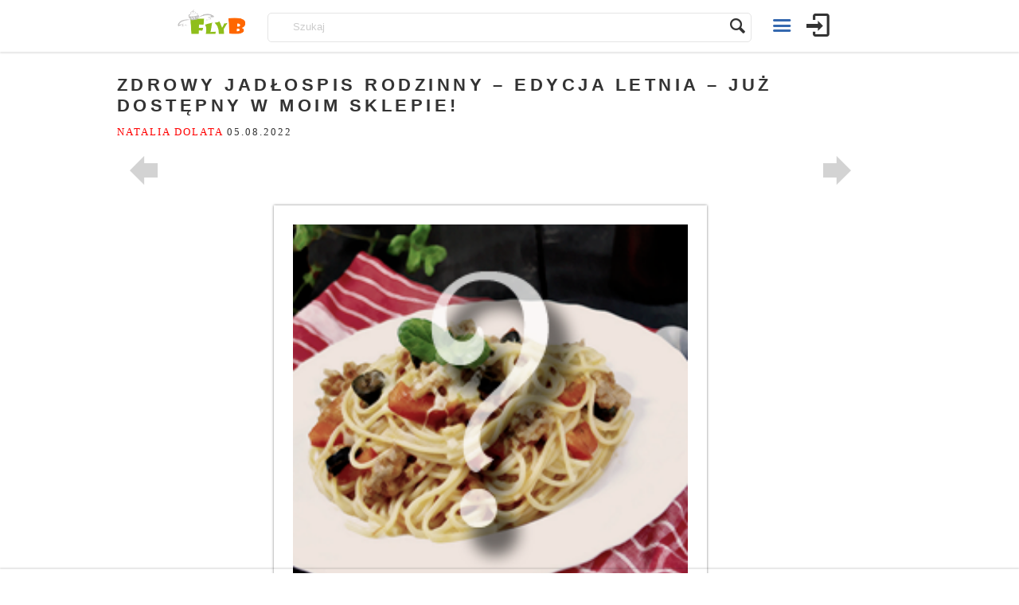

--- FILE ---
content_type: text/html; charset=utf-8
request_url: https://www.google.com/recaptcha/api2/aframe
body_size: 267
content:
<!DOCTYPE HTML><html><head><meta http-equiv="content-type" content="text/html; charset=UTF-8"></head><body><script nonce="fysFWIAUtvVD_2k2fkxS-w">/** Anti-fraud and anti-abuse applications only. See google.com/recaptcha */ try{var clients={'sodar':'https://pagead2.googlesyndication.com/pagead/sodar?'};window.addEventListener("message",function(a){try{if(a.source===window.parent){var b=JSON.parse(a.data);var c=clients[b['id']];if(c){var d=document.createElement('img');d.src=c+b['params']+'&rc='+(localStorage.getItem("rc::a")?sessionStorage.getItem("rc::b"):"");window.document.body.appendChild(d);sessionStorage.setItem("rc::e",parseInt(sessionStorage.getItem("rc::e")||0)+1);localStorage.setItem("rc::h",'1769118202924');}}}catch(b){}});window.parent.postMessage("_grecaptcha_ready", "*");}catch(b){}</script></body></html>

--- FILE ---
content_type: application/javascript; charset=utf-8
request_url: https://fundingchoicesmessages.google.com/f/AGSKWxWqGT31g9-DS0SuBiTelvt-66r86Uo4Ig5NgwoNdNskwIzLlDWWf5rba8I07mgiev15ke6h8u9WV8PtgOMuhT6tUcAp6Yc9D11YVqUbXpw5utkrTSfBx2pbecgLJfknq10zYZzlA0ILpQWsMJv5-1Qa0zChyoICR019HMwMIaEBXD-dG-ON_BIiWQ==/_/csp/ads?/comment-ad._ads/inhouse/-adman/_ad_skyscraper.
body_size: -1289
content:
window['7d52ab5d-e744-41ce-a44e-03271dfe50d2'] = true;